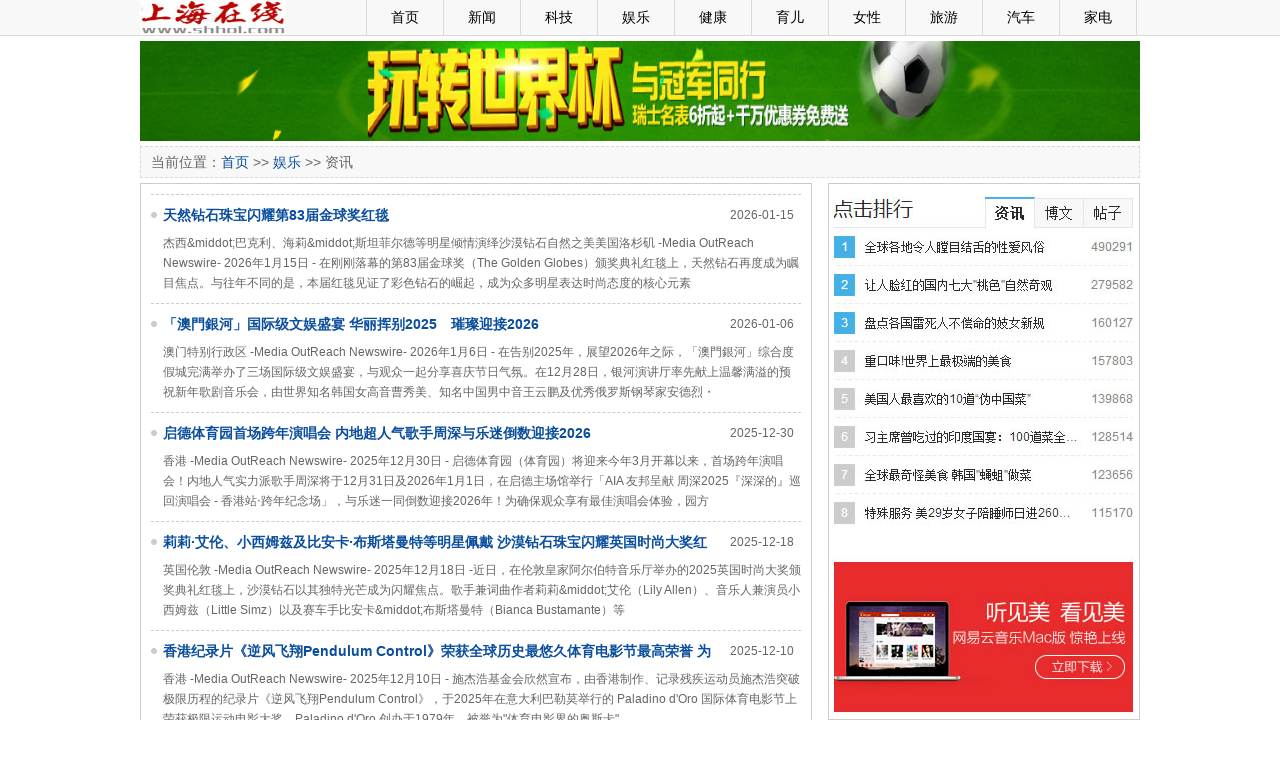

--- FILE ---
content_type: text/html; charset=utf-8
request_url: http://www.shhol.com/list/yulezixun.htm
body_size: 18955
content:

<!DOCTYPE html PUBLIC "-//W3C//DTD XHTML 1.0 Transitional//EN" "http://www.w3.org/TR/xhtml1/DTD/xhtml1-transitional.dtd">
<html xmlns="http://www.w3.org/1999/xhtml">
<head><meta http-equiv="Content-Type" content="text/html; charset=utf-8" /><title>
	上海在线 >> 娱乐 >> 资讯
</title><link type="text/css" rel="stylesheet" href="/css/main.css" /></head>
<body>
    <form name="form1" method="post" action="yulezixun.htm" id="form1">
<div>
<input type="hidden" name="__VIEWSTATE" id="__VIEWSTATE" value="/wEPDwULLTIwNTk1NzI3NTZkZJrqS6STk+IeiaRhwbp3JnEnVETR" />
</div>


<div class="mtop">
  <div class="mtopbox">
    <div class="logo"><a href="/"><img src="/images/logos.gif" width="145" height="35" /></a></div>
    <div class="nav">
      <ul>
        <li>&nbsp;</li>
        <li><a href="/">首页</a></li>
        <li><a href="/news.aspx">新闻</a></li>
        <li><a href="/tech.aspx">科技</a></li>
        <li><a href="/ent.aspx">娱乐</a></li>
        <li><a href="/health.aspx">健康</a></li>
        <li><a href="/baby.aspx">育儿</a></li>
        <li><a href="/lady.aspx">女性</a></li>
        <li><a href="/travel.aspx">旅游</a></li>
        <li><a href="/auto.aspx">汽车</a></li>
        <li><a href="/appliance.aspx">家电</a></li>
      </ul>
    </div>
  </div>
</div>
<div class="main">
  <div class="mainbox5"></div>
  <div><img src="/images/A1000_100.jpg" width="1000" height="100" /></div>
  <div class="mainbox5"></div>
</div>
<div class="main">
  <div class="mnav">当前位置：<a href="/">首页</a> >> <a href="/ent.aspx">娱乐</a> >> 资讯</div>
  <div class="mainbox5"></div>
</div>
<div class="main">
  <div class="mbox690">
  	<div class="list670 showl">
    
    	<ul>
            <li>
            	<div class="li1"><span class="date">2026-01-15</span><a href="/html/2026/01/15/70236.html" target="_blank">天然钻石珠宝闪耀第83届金球奖红毯</a></div>
                <div class="li2">
                
                杰西&amp;middot;巴克利、海莉&amp;middot;斯坦菲尔德等明星倾情演绎沙漠钻石自然之美美国洛杉矶 -Media OutReach Newswire- 2026年1月15日 - 在刚刚落幕的第83届金球奖（The Golden Globes）颁奖典礼红毯上，天然钻石再度成为瞩目焦点。与往年不同的是，本届红毯见证了彩色钻石的崛起，成为众多明星表达时尚态度的核心元素</div>
            </li>
        </ul>
        
    	<ul>
            <li>
            	<div class="li1"><span class="date">2026-01-06</span><a href="/html/2026/01/06/70225.html" target="_blank">「澳門銀河」国际级文娱盛宴 华丽挥别2025　璀璨迎接2026</a></div>
                <div class="li2">
                
                澳门特别行政区 -Media OutReach Newswire- 2026年1月6日 - 在告别2025年，展望2026年之际，「澳門銀河」综合度假城完满举办了三场国际级文娱盛宴，与观众一起分享喜庆节日气氛。在12月28日，银河演讲厅率先献上温馨满溢的预祝新年歌剧音乐会，由世界知名韩国女高音曹秀美、知名中国男中音王云鹏及优秀俄罗斯钢琴家安德烈・</div>
            </li>
        </ul>
        
    	<ul>
            <li>
            	<div class="li1"><span class="date">2025-12-30</span><a href="/html/2025/12/30/70218.html" target="_blank">启德体育园首场跨年演唱会 内地超人气歌手周深与乐迷倒数迎接2026</a></div>
                <div class="li2">
                
                香港 -Media OutReach Newswire- 2025年12月30日 - 启德体育园（体育园）将迎来今年3月开幕以来，首场跨年演唱会！内地人气实力派歌手周深将于12月31日及2026年1月1日，在启德主场馆举行「AIA 友邦呈献 周深2025『深深的』巡回演唱会 - 香港站‧跨年纪念场」，与乐迷一同倒数迎接2026年！为确保观众享有最佳演唱会体验，园方</div>
            </li>
        </ul>
        
    	<ul>
            <li>
            	<div class="li1"><span class="date">2025-12-18</span><a href="/html/2025/12/18/70206.html" target="_blank">莉莉·艾伦、小西姆兹及比安卡·布斯塔曼特等明星佩戴 沙漠钻石珠宝闪耀英国时尚大奖红毯</a></div>
                <div class="li2">
                
                英国伦敦 -Media OutReach Newswire- 2025年12月18日 -近日，在伦敦皇家阿尔伯特音乐厅举办的2025英国时尚大奖颁奖典礼红毯上，沙漠钻石以其独特光芒成为闪耀焦点。歌手兼词曲作者莉莉&amp;middot;艾伦（Lily Allen）、音乐人兼演员小西姆兹（Little Simz）以及赛车手比安卡&amp;middot;布斯塔曼特（Bianca Bustamante）等</div>
            </li>
        </ul>
        
    	<ul>
            <li>
            	<div class="li1"><span class="date">2025-12-10</span><a href="/html/2025/12/10/70193.html" target="_blank">香港纪录片《逆风飞翔Pendulum Control》荣获全球历史最悠久体育电影节最高荣誉 为本地共融及残疾运动创新树立里程碑</a></div>
                <div class="li2">
                
                香港 -Media OutReach Newswire- 2025年12月10日 - 施杰浩基金会欣然宣布，由香港制作、记录残疾运动员施杰浩突破极限历程的纪录片《逆风飞翔Pendulum Control》，于2025年在意大利巴勒莫举行的 Paladino d'Oro 国际体育电影节上荣获极限运动电影大奖。Paladino d'Oro 创办于1979年，被誉为&quot;体育电影界的奥斯卡&quot;</div>
            </li>
        </ul>
        
    	<ul>
            <li>
            	<div class="li1"><span class="date">2025-11-24</span><a href="/html/2025/11/24/70159.html" target="_blank">《水舞间》新章首演荣膺2025 TITAN 品牌大奖</a></div>
                <div class="li2">
                
                澳门 -Media OutReach Newswire- 2025年11月24日 - 新濠集团欣然宣布，《水舞间》新章首演在2025 TITAN 品牌大奖（2025 TITAN Brand Awards）荣获两项殊荣，包括「最佳品牌宣传活动」（Best Brand Awareness Campaign）铂金奖及「最佳综合市场推广活动」（Best Integrated Marketing Campaign）金奖 。此次获奖印证新濠在市</div>
            </li>
        </ul>
        
    	<ul>
            <li>
            	<div class="li1"><span class="date">2025-11-17</span><a href="/html/2025/11/17/70141.html" target="_blank">安孝燮蜡像即将抵达新加坡杜莎夫人蜡像馆</a></div>
                <div class="li2">
                
                新加坡 - Media OutReach Newswire - 2025年11月17日 - 新加坡杜莎夫人蜡像馆郑重宣布，备受喜爱的韩国演员安孝燮的蜡像将于2025年12月2日正式亮相。凭借《社内相亲》、《全知读者视角》和《走进你的时间》等热门影视作品，安孝燮以精湛演技与迷人魅力俘获全球粉丝，成为当之无愧的心动男神。在2025年6月上映的Netflix全球</div>
            </li>
        </ul>
        
    	<ul>
            <li>
            	<div class="li1"><span class="date">2025-10-27</span><a href="/html/2025/10/27/70102.html" target="_blank">一起@未来！2025“我们的新时代”流行歌曲创作征集活动响起号角</a></div>
                <div class="li2">
                
                当《一路生花》的旋律在广州珠江公园的夜空回荡，上千名观众挥舞荧光棒，星光点点汇成银河，这一幕，正是&amp;ldquo;我们的新时代&amp;rdquo;歌曲征集活动以音乐连接时代、鼓舞人心的魅力缩影。10月24日，由广东省文学艺术界联合会、广东省音乐家协会、天河区委宣传部、腾讯音乐娱乐集团、酷狗音乐联合打造，珠江公园特别协</div>
            </li>
        </ul>
        
    	<ul>
            <li>
            	<div class="li1"><span class="date">2025-10-07</span><a href="/html/2025/10/07/70070.html" target="_blank">一寸山河一寸血！一怀热土一怀魂！《我们的河山》正在热播！</a></div>
                <div class="li2">
                
                敌焰焚疆时，暗夜党旗引方向，众志成城处，山河终见曙光！！今晚19:35观看贵州卫视黄金剧场《我们的河山》正在热播！</div>
            </li>
        </ul>
        
    	<ul>
            <li>
            	<div class="li1"><span class="date">2025-10-03</span><a href="/html/2025/10/03/70063.html" target="_blank">JAM OFF 2025 首度进驻新加坡环球影城 举行音乐盛典</a></div>
                <div class="li2">
                
                Rain、郑伊健、张敬轩等亚洲巨星齐聚一堂 为新加坡 F1 赛季揭开狂热序幕新加坡 -Media OutReach Newswire- 2025年10月3日 - JAM OFF 2025 上周末华丽回归，于新加坡名胜世界圣淘沙掀起连场高潮，两日盛会集结星级演出、激烈比赛与节日氛围，为新加坡 F1 大奖赛周末率先引爆狂欢。活动由会点会展服务及市场推广有限公司（Des</div>
            </li>
        </ul>
        
    	<ul>
            <li>
            	<div class="li1"><span class="date">2025-09-30</span><a href="/html/2025/09/30/70058.html" target="_blank">不止是看球！联想嘉年华深圳火爆上演</a></div>
                <div class="li2">
                
                9月28日，深圳市体育中心迎来了一场别开生面的足球盛宴&amp;mdash;&amp;mdash;&amp;ldquo;全栈AI 一起上场&amp;rdquo;联想足球嘉年华。在深圳新鹏城与青岛西海岸的精彩对决之外，联想还为现场球迷打造了一个充满科技感与趣味性的互动空间。体育场二层平台的联想展区人头攒动，联想ThinkBook系列产品与鹏城球迷零距离接触，</div>
            </li>
        </ul>
        
    	<ul>
            <li>
            	<div class="li1"><span class="date">2025-09-15</span><a href="/html/2025/09/15/70020.html" target="_blank">「2025 数码娱乐领袖论坛」圆满闭幕 逾3,800参加者共同见证AI驱动数码娱乐创新新时代</a></div>
                <div class="li2">
                
                首映中国首部AI生成长篇电影 约300位长者同场电子竞技香港 -Media OutReach Newswire- 2025 年9月15日 - 数码港主办的年度旗舰盛事「2025 数码娱乐领袖论坛」（Digital Entertainment Leadership Forum，简称 DELF）昨日圆满落幕。本届论坛以「探知岛：解锁创新力量的关键拼图」为主题，聚焦人工智能 （AI）等前沿科技在数</div>
            </li>
        </ul>
        
    	<ul>
            <li>
            	<div class="li1"><span class="date">2025-08-20</span><a href="/html/2025/08/20/69975.html" target="_blank">JAM OFF 2025 星光熠熠重返新加坡</a></div>
                <div class="li2">
                
                新加坡大奖赛周末前奏 &amp;mdash;&amp;mdash; 音乐与生活风格节强势回归新加坡 -Media OutReach Newswire- 2025年8月20日 -JAM OFF 2025，作为2025年新加坡大奖赛车季（GPSS）主要活动之一，将于9月27日至28日盛大回归新加坡圣淘沙，为新加坡赛车季预热注入音乐、文化与创意能量，打造一场跨文化的青年潮流盛典。本届音乐</div>
            </li>
        </ul>
        
    	<ul>
            <li>
            	<div class="li1"><span class="date">2025-07-18</span><a href="/html/2025/07/18/69937.html" target="_blank">新濠影汇延续《玩具总动员》惊喜 今夏于新濠影汇水上乐园开启酷爽玩水季</a></div>
                <div class="li2">
                
                澳门 -Media OutReach Newswire- 2025年7月18日 -新濠影汇宣布大受欢迎的&quot;玩具总动员汇聚新濠影汇&quot; 活动已延伸至新濠影汇水上乐园。这个夏天，人气角色胡迪、巴斯光年将與他们的玩具朋友们陪伴大家，在新濠影汇水上乐园开启一段缤纷难忘的水上冒险。全新主题活动为炎炎夏日增添无限欢乐，胡迪、巴斯光年玩具朋友</div>
            </li>
        </ul>
        
    	<ul>
            <li>
            	<div class="li1"><span class="date">2025-04-10</span><a href="/html/2025/04/10/69748.html" target="_blank">青协「香港国际无伴奏合唱节」圆满举行</a></div>
                <div class="li2">
                
                汇聚世界知名乐团，感受纯人声美妙乐韵香港 -Media OutReach Newswire- 2025年4月10日 - 音乐是共通语言，能够跨越地域文化的界限。由香港青年协会主办的年度音乐盛事，「香港国际无伴奏合唱节2025」圆满举行，云集20多队海外及本地人声乐团，为期9天的精彩演出为香港带来一场听觉盛宴。香港青年协会「香港国际无伴奏合唱节</div>
            </li>
        </ul>
        
    	<ul>
            <li>
            	<div class="li1"><span class="date">2025-02-05</span><a href="/html/2025/02/05/69595.html" target="_blank">IMAX斩获史上最强春节档 劲收3.8亿人民币票房</a></div>
                <div class="li2">
                
                大增66% 刷新春节档最高票房纪录 动画巨制《哪吒之魔童闹海》以2.6亿人民币票房风火领跑，并持续攀升美国纽约和中国上海 -Media OutReach Newswire- 2025年2月5日 - IMAX Corporation （纽交所: IMAX）宣布创下春节档历史最高票房纪录，在2月4日收官的7天新春假期中劲揽3.8亿人民币票房。作为中国市场的年度观影高峰期，202</div>
            </li>
        </ul>
        
    	<ul>
            <li>
            	<div class="li1"><span class="date">2024-12-13</span><a href="/html/2024/12/13/69519.html" target="_blank">林家谦.卫诗雅.黄翠如出席澳门新濠天地 "An Artful Palate艺味之夜"</a></div>
                <div class="li2">
                
                名人明星一同出席 庆祝创意建筑与美酒佳肴交织之夜 澳门新濠天地盛大举行&quot;An Artful Palate艺味之夜&quot;音乐才子林家谦以歌声颂赞建筑与飨宴之美出炉亚太影后卫诗雅继续出巡接受祝贺 艺人黄翠如亲临感受艺术气息名人明星一同出席 庆祝创意建筑与美酒佳肴交织之夜香港 -Media OutReach Newswire- 2024年12月13日 - 澳</div>
            </li>
        </ul>
        
    	<ul>
            <li>
            	<div class="li1"><span class="date">2024-12-03</span><a href="/html/2024/12/03/69500.html" target="_blank">Hypefest Hong Kong 2024 : 一个集合音乐、艺术和社群的难忘周末</a></div>
                <div class="li2">
                
                香港首个由 Hypebeast 主办、为期两天的户外音乐及文化节汇聚了 24 个音乐表演单位、多个品牌活动、艺术装置和互动体验。香港 -Media OutReach Newswire- 2024年12月3日 - 全球领先的当代文化和生活方式平台 Hypebeast 于 2024 年 11 月 9 日 至 10 日举办的 Hypefest Hong Kong 2024 已画上圆满句号。在香港特别行政区政府</div>
            </li>
        </ul>
        
    	<ul>
            <li>
            	<div class="li1"><span class="date">2024-11-28</span><a href="/html/2024/11/28/69488.html" target="_blank">「澳門銀河」重磅呈献古典音乐星光之夜 国际钢琴巨星郎朗携手澳门乐团及指挥家廖国敏演绎传世佳作</a></div>
                <div class="li2">
                
                澳门特别行政区 -Media OutReach Newswire- 2024年11月27日 - 为持续突显澳门作为&quot;演艺之都&quot;的地位，「澳門銀河&amp;trade;」世界级豪华综合度假城（下稱「澳門銀河」）将于2025年1月19日迎来举世瞩目的钢琴巨星&amp;mdash;&amp;mdash;郎朗。这位才华横溢的钢琴家将首度登上瞩目亚洲的崭新会展娱乐地标&amp;mdash</div>
            </li>
        </ul>
        
    	<ul>
            <li>
            	<div class="li1"><span class="date">2024-10-22</span><a href="/html/2024/10/22/69392.html" target="_blank">「澳門銀河™」呈献「银河声荟：多明戈与友歌剧盛宴」震撼举行 盛况空前 银河国际会议中心掀起歌剧热潮</a></div>
                <div class="li2">
                
                澳门特别行政区 -Media OutReach Newswire- 2024年10月22日 - 备受瞩目的「银河声荟：多明戈与友歌剧盛宴」于20日晚在澳门崭新会展娱乐地标银河国际会议中心盛大举行，吸引了众多音乐爱好者和文化界人士共襄盛举。此次演出是「澳門銀河&amp;trade;」首次呈献的世界级歌剧盛会，由西班牙传奇歌唱家普拉西多&amp;middot;多明</div>
            </li>
        </ul>
        
        <div class="AspNetPager"><div id="NetPager">
<a disabled="disabled" style="margin-right:5px;">首页</a><a disabled="disabled" style="margin-right:5px;">上一页</a><span style="margin-right:5px;font-weight:Bold;color:red;">1</span><a href="/list/yulezixun/2.htm" style="margin-right:5px;">2</a><a href="/list/yulezixun/3.htm" style="margin-right:5px;">3</a><a href="/list/yulezixun/4.htm" style="margin-right:5px;">4</a><a href="/list/yulezixun/2.htm" style="margin-right:5px;">下一页</a><a href="/list/yulezixun/4.htm" style="margin-right:5px;">尾页</a>
</div></div>
    </div>
 
 
  </div>
  <div class="mbox310">
        <div class="box300"><img src="/r/r10.jpg" width="300" height="525" /></div>
        <div class="mainbox5"></div>
		
		<div class="box300"><img src="/r/r11.jpg" width="300" height="601" /></div>
        <div class="mainbox5"></div>
		
		<div class="box300"><img src="/r/r11.jpg" width="300" height="494" /></div>
        <div class="mainbox5"></div>
      
      
  </div>
</div>

<div class="main"><div class="mainbox5"></div></div>
<div class="mdown">
  <div class="main"><div class="mainbox5"></div></div>
<div class="mdown">
  <div class="mdownbox">
        本站所刊登的各种新闻﹑信息和各种专题专栏资料，均为上海在线版权所有，未经协议授权禁止下载使用。<br>
    Copyright © 2000-2013 www.shhol.com All Rights Reserved<br><strong>编辑QQ:2383424132</strong>
	<div>
<a href="http://www.itrust.org.cn/"><img src="/ad/1.jpg" /></a>
<a href="http://net.china.com.cn/index.htm"><img src="/ad/3.gif" /></a>
<a href="http://www.bj.cyberpolice.cn/index.htm"><img src="/ad/4.gif" /></a>
</div>
  </div>
</div>
</div>


    
<div>

	<input type="hidden" name="__VIEWSTATEGENERATOR" id="__VIEWSTATEGENERATOR" value="AB3BDE6C" />
</div></form>
</body>
</html>


--- FILE ---
content_type: text/css
request_url: http://www.shhol.com/css/main.css
body_size: 5588
content:
/* CSS 首页 */
body {margin:0; padding:0; font:14px "\5B8B\4F53",san-serif;background:#ffffff; font-family:Verdana, Geneva, sans-serif;}
div,dl,dt,dd,ul,ol,li,h1,h2,h3,h4,h5,h6,pre,form,fieldset,input,textarea,blockquote{padding:0; margin:0;}
li{list-style-type:none;}
img{vertical-align:top;border:0;}
ol,ul {list-style:none;}
h1,h2,h3,h4,h5,h6 {font-size:14px; font-weight:normal;}
.img{ padding:3px; border:1px solid #CCCCCC; }
.img2{ padding:2px; border:1px solid #CCCCCC; -ms-interpolation-mode: bicubic; }
.f12{ font-size:12px;}
.fccc{ color:#ccc;}
/* 链接颜色 */
A:link {color:#0B4E9D; text-decoration:none; outline:none;}
A:visited {color:#0B4E9D; text-decoration:none; outline:none;}
A:active {color:#0B4E9D; text-decoration:none; outline:none;}
A:hover {color:#FF0000; text-decoration:none;  outline:none;}
.main{text-align:left; width:1000px; height:auto;margin: 0 auto; overflow:hidden;}
.mainbox5{clear:left; width:100%; height:5px; visibility:hidden; overflow:hidden;}
.mainbox3{clear:left; width:100%; height:3px; visibility:hidden; overflow:hidden;}
.mtop{ height:35px; background-color:#f8f8f8; border-bottom:1px solid #d9d9d9; overflow:hidden;}
.mtopbox{text-align:left; width:1000px; height:auto;margin: 0 auto; overflow:hidden; height:35px; line-height:35px; font-size:14px;}
.mtopbox .logo{ width:150px; height:35px; float:left;}
.mtopbox .nav{ float:left; width:850px; text-align:center;}
.mtopbox .nav li{ width:60px; border-right:1px solid #d9d9d9; padding:0 8px 08px; text-align:center; float:left;}
.mtopbox .nav a{ color:#000; width:60px; height:35px; display:block;}
.mnav{ height:30px; line-height:30px; color:#666; background-color:#f8f8f8; border:1px dashed #d9d9d9; text-indent:10px;}

.mdown{ background-color:#f8f8f8; border-top:1px solid #d9d9d9; overflow:hidden;}
.mdownbox{text-align:center; width:1000px; height:auto;margin: 0 auto; overflow:hidden; line-height:30px; font-size:12px; padding:10px 0 10px 0;}

.mbox690{ width:675px; float:left;overflow:hidden;}
.mbox310{ width:312px; float:right;overflow:hidden;}
.box300{width:300px; border:1px solid #CCC; padding:5px;}
.box310{width:310px; border:1px solid #CCC;}
.boxt{ height:27px; background-image:url(../images/index/bg_t.gif); line-height:27px; font-size:14px; font-weight:bold; padding-left:20px;}
.box310c{ padding:10px;}
.box310c li{ height:25px; line-height:25px; font-size:12px; background-image:url(../images/li_bg.gif); background-repeat:no-repeat;  text-indent:12px; overflow:hidden;}

.list670{width:650px; border:1px solid #CCC; padding:10px;}
.list670 ul{ clear:both; padding-top:10px; padding-bottom:10px; overflow:hidden; width:100%; border-top:1px dashed #CCC; }

.list670 li{float:left; width:auto; overflow:hidden; height:auto;}
.list670  .li1{ font-size:14px; font-weight:bold; height:20px; line-height:20px;background-image:url(../images/li_bg2.gif); background-repeat:no-repeat; text-indent:12px;clear:both; overflow:hidden;}
.list670  .li2{ font-size:12px; line-height:20px; color:#666; padding:8px 0 0 12px;clear:both; }
.list670 .pic{ float:left; width:115px; height:85px;}
.list670 .date{ float:right;font-size:12px; line-height:20px; color:#666; font-weight:lighter; width:90px; text-align:center;}

.show670{width:650px; border:1px solid #CCC; padding:10px;}
.show670 h1{ font-size:20px; font-family:'Microsoft YaHei','微软雅黑','Microsoft JhengHei','黑体',Verdana, Geneva, sans-serif; font-weight:bold; text-align:center;}
.show670 .date{ padding:10px; text-align:center; border-bottom:1px dashed #CCC; font-size:12px; color:#666;}
.show670 .content{ padding:10px; line-height:30px;text-indent: 2em;}
.showx670{width:670px; border:1px solid #CCC;}
.box670c{ padding:10px;}
.box670c li{ height:25px; line-height:25px; font-size:12px; background-image:url(../images/li_bg.gif); background-repeat:no-repeat; text-indent:12px; overflow:hidden;}

.AspNetPager {text-align:center; padding:8px 5px 10px 5px; clear:both;}
.AspNetPager input{border:1px solid #7F9DB9;padding:0px 2px 0 2px !important;padding:2px 0px 0 0px;  background-color:#FFFFFF; cursor:pointer; width:inherit;font-size:12px; }
.AspNetPager span{border:1px solid #7F9DB9; padding:2px 5px 2px 5px; background-color:#ff9;}
.AspNetPager a{ padding:2px;}

.showl
{
    min-height:536px;    /*高度最小值设置为：100px*/
    height:auto !important; /*兼容FF,IE7也支持 !important标签*/
    height:536px; /*兼容ie6*/
    overflow:visible;

}

.box310c3{ padding:10px 10px 0 10px;}
.box310c3 ul{ height:125px; clear:both; border-bottom:1px dashed #CCC;}
.box310c3 .t{ font-weight:bold; display:block; height:25px;}
.box310c3 .pic{ float:left; width:125px; height:90px;}
.box310c3 .text{ float:left; width:165px; height:90px; overflow:hidden;color:#666; line-height:16px;display:block;font-size:12px;}

.box310pic { padding:10px; width:300px; overflow:hidden;}
.box310pic ul{ width:150px; height:210px; float:left;}
.box310pic .li1{ width:140px; height:165px;}
.box310pic .li2{ width:140px; height:30px; font-size:12px; line-height:18px;}

.box310pic2 { padding:10px; width:300px; overflow:hidden;}
.box310pic2 ul{ width:150px; height:160px; float:left;}
.box310pic2 .li1{ width:140px; height:115px;}
.box310pic2 .li2{ width:140px; height:30px; font-size:12px; line-height:18px;}

.box670pic { padding:10px; width:660px; overflow:hidden;}
.box670pic ul{ width:165px; height:220px; float:left;}
.box670pic .li1{ width:155px; height:175px;}
.box670pic .li2{ width:150px; height:30px; font-size:12px; line-height:18px;}

.l320{ width:310px;  float:left;}
.l330{ width:350px;float:left;}